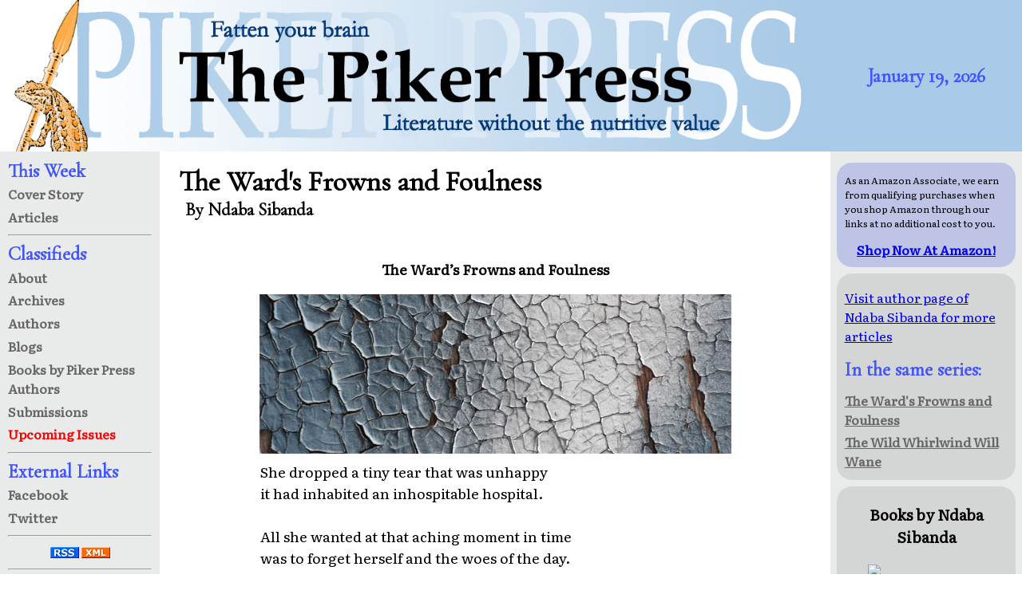

--- FILE ---
content_type: text/html; charset=UTF-8
request_url: https://www.pikerpress.com/article.php?aID=9911
body_size: 5660
content:
            <!DOCTYPE html>
<html itemscope itemtype="http://schema.org/Article" lang="en">
	<head>
		<!-- Google tag (gtag.js) -->
		<script async src="https://www.googletagmanager.com/gtag/js?id=G-HN4DGEMNS6"></script>
		<script>
		  window.dataLayer = window.dataLayer || [];
		  function gtag(){dataLayer.push(arguments);}
		  gtag('js', new Date());

		  gtag('config', 'G-HN4DGEMNS6');
		</script>
		<script src="https://www.google.com/recaptcha/api.js" async defer></script>
		<link rel="stylesheet" 
			href="https://fonts.googleapis.com/css?family=Cormorant+Garamond|Literata">
		<link href="/css/piker-min.css" rel="stylesheet" type="text/css">
		<link rel="alternate" href="/rss" title="Piker Press RSS Feed" type="application/rss+xml">
		<link rel="shortcut icon" href="/favicon.ico">
		<meta http-equiv="Content-Type" content="text/html; charset=UTF-8">
		<meta name="viewport" content="width=device-width">
		<meta itemprop="datePublished" content="2023-06-05">
<meta itemprop="headline" content="The Ward's Frowns and Foulness by Ndaba Sibanda">
<meta itemprop="author" content="Ndaba Sibanda">
		<title>The Ward's Frowns and Foulness by Ndaba Sibanda; poem unrhymed</title>
		<meta property="og:url"           content="https://www.pikerpress.com/article.php?aID=9911" />
		<meta property="og:type"          content="article" />
		<meta property="og:title"         content="The Ward's Frowns and Foulness by Ndaba Sibanda" />
		<meta property="og:description"   content=""...The odor of neglect and scarcity..."" />
			</head>
	<body>
				<header>
			<img src="/images/utilities/banner500.jpg" 
				 srcset="/images/utilities/banner1000.jpg 1000w, /images/utilities/banner2500.png 2500w" alt="Piker Press Banner">
			</img>
			<div id="issue-date">
				<span id="issue-date-no-theme">January 19, 2026</span>			</div>
		</header>
		<nav>
			<a name="navbar"></a>
			<span class="nav-header">This Week</span><br>
				<a class="nav-link" href="/index.php">Cover Story</a><br>
				<a class="nav-link" href="/page_one.php">Articles</a><br>
			<hr>
			<span class="nav-header">Classifieds</span><br>
				<a class="nav-link" href="/about/about.php">About</a><br>
				<a class="nav-link" href="/archives/archives.php">Archives</a><br>
				<a class="nav-link" href="/authors/authors.php">Authors</a><br>
				<a class="nav-link" href="/blog.php">Blogs</a><br>
				<a class="nav-link" href="/merchandise/">Books by Piker Press Authors</a><br>     
				<a class="nav-link" href="/submissions/submissions.php">Submissions</a><br>
				<a class="nav-link" href="/coming_soon.php">
					<span class="nav-link-upcoming">Upcoming Issues</span>
				</a><br>
			<hr>
			<span class="nav-header">External Links</span><br>
				<a class="nav-link" href="https://www.facebook.com/pikerpress" target="_blank">Facebook</a><br>
				<a class="nav-link" href="https://www.twitter.com/pikerpress" target="_blank">Twitter</a><br>
			<hr>
			<!---------------------RSS Feed Links-------------------------->
			<div class="text-align-centered">
				<a href="https://www.pikerpress.com/rss"><img src="https://www.pikerpress.com/images/utilities/rss.jpg" alt="RSS Feed" width="36" height="14"></a>
				<a href="https://www.pikerpress.com/rss"><img src="https://www.pikerpress.com/images/utilities/xml.jpg" alt="XML Feed" width="36" height="14"></a>
				<hr>
				<!------------- PayPal Logo --------------------
				<form action="https://www.paypal.com/cgi-bin/webscr" method="post" target="_top">
					<input type="hidden" name="cmd" value="_donations" />
					<input type="hidden" name="business" value="sand.pilarski@gmail.com" />
					<input type="hidden" name="item_name" value="Piker Press" />
					<input type="hidden" name="currency_code" value="USD" />
					<input type="image" src="https://www.paypalobjects.com/en_US/i/btn/btn_donateCC_LG.gif" border="0" name="submit" title="PayPal - The safer, easier way to pay online!" alt="Donate with PayPal button" />
					<!--<img alt="" border="0" src="https://www.paypal.com/en_US/i/scr/pixel.gif" width="1" height="1" />--
				</form>

				<hr>-->
				<span class="text-small">Concerns or Questions?</span>
				<br>
				<a class="text-small" href="mailto:editor@pikerpress.com">editor@pikerpress.com</a>
			</div>
		</nav>
		<!---- Center Column / Main ------>
		<main>
			<!---- Nav link for mobile ------->
			<div id="sticky-nav-link">
				<a class="nav-link" href="#navbar">Site Navigation Menu</a>
			</div>
            <!---------------- CENTER PANEL ------------------->
            <article>
                <h1 id="article-title">The Ward's Frowns and Foulness</h1>
                <h2 id="article-author">By Ndaba Sibanda</h2>
                <div id="article-body">  
<p class="text-bold text-align-centered">The Ward’s Frowns and Foulness</p>

<img class="image-centered" src="/images/2023illus/twfaf.jpg">

<div class="center-box"><div>
She dropped a tiny tear that was unhappy<br>
it had inhabited an inhospitable hospital.<br><br>

All she wanted at that aching moment in time<br>
was to forget herself and the woes of the day.<br><br>

The odor of neglect and scarcity in that ward<br>
seemed to knock the breath out of her body.<br><br>

She wanted sanity to live within the flexibilities <br>
of her mind, but nightmarish poverty freewheeled. <br><br> 

Engulfed by a rage at having to put up with the mess, <br>
her wounded soul winded the thorny thread of decay and depravity. 
</div></div><br><br><br><br><br><br><br>



</div>
                <div id="article-footer">
                    Article &copy; Ndaba Sibanda. All rights reserved.<br>
                    Published on 2023-06-05                    <br>Image(s) are public domain.				
                </div>
            </article>
            <a name="comments"></a>
            	
<div id="article-comments">
	<div id="article-comments-header">
		0 Reader Comments
	</div>


</div>
<div id="comments-form" class="text-align-centered">
	<form action="cThanks.php" method="POST">
		<fieldset>
			<legend>Your Comments</legend>
			<input type="hidden" name="articleID" value="9911">
		
			<label for="comments-form-name">Name</label><br>
			<input id="comments-form-name" type="text" name="poster" 
				maxlength="20" value="Anonymous" required>
			<br>
			<label for="comments-form-email">Email</label><br>
			<input id="comments-form-email" type="email" name="email" value="">
			<br>		
			<label for="comments-form-text">Comments</label><br>
			<textarea id="comments-form-text" name="comments"></textarea>
			<br>
			<div class="g-recaptcha" data-sitekey="6LfIa1UUAAAAACOZZudH0PX9whTL3C1S2PvmPSud"></div>
			<br>		
			<input type="submit" name="submit" value="Submit">
		</fieldset>
	</form>
	<p class="text-small">
		The Piker Press moderates all comments.<br> 
		Click here for the <a href="commentPolicy.php" target="_blank">commenting policy</a>.
	</p>
</div>            <br>

            <!--------------- RIGHT PANEL --------------------->
            		<!------- Closing Center Column -------->
        </main>
		<!------- Starting Right Panel / Aside -------->
		<aside><div id="amazon-search" class="aside-section text-align-centered">
<!--- Amazon script, no touchee por favor! ---
<script charset="utf-8" type="text/javascript">
amzn_assoc_ad_type = "responsive_search_widget";
amzn_assoc_tracking_id = "thepikerpress-20";
amzn_assoc_link_id = "IZ3MXVEBRD4O2DAN";
amzn_assoc_marketplace = "amazon";
amzn_assoc_region = "US";
amzn_assoc_placement = "";
amzn_assoc_search_type = "search_box";
amzn_assoc_width = "auto";
amzn_assoc_height = "auto";
amzn_assoc_default_search_category = "";
amzn_assoc_default_search_key = "";
amzn_assoc_theme = "light";
amzn_assoc_bg_color = "FFFFFF";
</script>
<script src="//z-na.amazon-adsystem.com/widgets/q?ServiceVersion=20070822&Operation=GetScript&ID=OneJS&WS=1&MarketPlace=US"></script>
--->
<p class="text-small text-align-left">As an Amazon Associate, we earn from qualifying purchases when you shop Amazon through our links at no additional cost to you.</p>
<a href="https://www.amazon.com?&amp;linkCode=ll2&amp;tag=thepikerpress-20&amp;linkId=632210cab9f902ad288313433743094d&amp;language=en_US&amp;ref_=as_li_ss_tl"><b>Shop Now At Amazon!</b></a>
</div>
            <!---------- This template is called in the pikerpress.com/article page to show other articles of interest. ------------>

<!--- displaying everything in the same series, ie: Fever Dreams 1 through 1000. --->
<div class="aside-section">
	<!--- linking to author's profile --->
	<p><a href="/authors/showauthor.php?aID=149">Visit author page of Ndaba Sibanda for more articles</a></p>
	<h3 class="aside-headline">In the same series:</h3>
	
	<a class="nav-link" href="/article.php?aID=9911">The Ward's Frowns and Foulness</a><br>
<a class="nav-link" href="/article.php?aID=9488">The Wild Whirlwind Will Wane</a><br>

</div>            
            <!------------- Featured Ad -- usually the author's ----------------->
            <div id="author-merchandise" class="text-align-centered aside-section">
                <h3>Books by Ndaba Sibanda</h3>                <p>
<a href="https://www.claresongbirdspub.com/featured-authors/ndaba-sibanda/"><img src="https://estore-sslserver.us/my-eshop.us/WebRoot/Store7/Shops/8d2bb096-38d6-41b9-a68d-9246d84cedca/688F/773A/1C35/EACA/985C/0A48/332F/A836/sibanda_cover_m.jpg" width="120"></a>


<div class="amazon-merch"><a href="https://www.amazon.com/dp/B0DPJJ9VXL?tag=thepikerpress-20&linkCode=ogi&th=1&psc=1"> <img src="https://m.media-amazon.com/images/I/41YTt5pT7mL._SL160_.jpg"><br>From City to Rusticity</a></div>

<div class="amazon-merch"><a href="https://www.amazon.com/dp/B0DYFB6QPJ?tag=thepikerpress-20&linkCode=ogi&th=1&psc=1"> <img src="https://m.media-amazon.com/images/I/31IZuZqafgL._SL160_.jpg"><br>A Swirl of Dust in Bulawayo</a></div> 

<div class="amazon-merch"><a href="https://www.amazon.com/dp/B0DM3JG71M?tag=thepikerpress-20&linkCode=ogi&th=1&psc=1"> <img src="https://m.media-amazon.com/images/I/41gxz7fGt2L._SL160_.jpg"><br>Of Poor Billionaires and Rich Paupers</a></div>

<div class="amazon-merch"><a href="https://www.amazon.com/dp/B0DPJGVYHR?tag=thepikerpress-20&linkCode=ogi&th=1&psc=1"> <img src="https://m.media-amazon.com/images/I/41hw6S4+SFL._SL160_.jpg"><br>Dance No More</a></div>


<div class="amazon-merch"><a href="https://www.amazon.com/dp/B0CKGT6KHB?tag=thepikerpress-20&linkCode=ogi&th=1&psc=1"><img src="https://m.media-amazon.com/images/I/41dKtutzNPL._SL160_.jpg"><br>We Are Not an Error but the Idioms of Our Era</a></div><div class="amazon-merch"><a href="https://www.amazon.com/dp/B0C2753K43?tag=thepikerpress-20&linkCode=ogi&th=1&psc=1"><img src="https://m.media-amazon.com/images/I/51pW2hYuZ1L._SL160_.jpg"><br>When Wealth Dissipated Like Morning Dew</a></div><div class="amazon-merch"><a href="https://www.amazon.com/dp/1951263154?tag=thepikerpress-20&linkCode=ogi&th=1&psc=1"><img src="https://m.media-amazon.com/images/I/511sLg9dWBL._SL160_.jpg"><br>Timebomb: Before the Spring Rains</a></div><div class="amazon-merch"><a href="https://www.amazon.com/dp/B09NF31J6Y?tag=thepikerpress-20&linkCode=ogi&th=1&psc=1"><img src="https://m.media-amazon.com/images/I/51r+lIVKP5L._SL160_.jpg"><br>THE TURNS OF FATE THAT ONLY MAKE US STRONGER: : IT IS FORBIDDEN TO MOURN A MISCARRIAGE</a></div><div class="amazon-merch"><a href="https://www.amazon.com/dp/B08R7NBFY1?tag=thepikerpress-20&linkCode=ogi&th=1&psc=1"><img src="https://m.media-amazon.com/images/I/51pKemSnn9L._SL160_.jpg"><br>A Season To Reason: The Irony Of A Loud Silence: Poems</a></div><div class="amazon-merch"><a href="https://www.amazon.com/dp/6202486937?tag=thepikerpress-20&linkCode=ogi&th=1&psc=1"><img src="https://m.media-amazon.com/images/I/41gaM-0tJVL._SL160_.jpg"><br>Cutting-edge Cache: Unsympathetic Untruth</a></div><div class="amazon-merch"><a href="https://www.amazon.com/dp/B075KZ8HQV?tag=thepikerpress-20&linkCode=ogi&th=1&psc=1"><img src="https://m.media-amazon.com/images/I/51adU0He2jL._SL160_.jpg"><br>Of The Saliva And The Tongue`</a></div><div class="amazon-merch"><a href="https://www.amazon.com/dp/1954868901?tag=thepikerpress-20&linkCode=ogi&th=1&psc=1"><img src="https://m.media-amazon.com/images/I/41nBo7i9jUL._SL160_.jpg"><br>The Virtual Landscape</a></div><div class="amazon-merch"><a href="https://www.amazon.com/dp/1954868324?tag=thepikerpress-20&linkCode=ogi&th=1&psc=1"><img src="https://m.media-amazon.com/images/I/51CtAYZP3fS._SL160_.jpg"><br>The Immigrant With a Difference</a></div><div class="amazon-merch"><a href="https://www.amazon.com/dp/1951263243?tag=thepikerpress-20&linkCode=ogi&th=1&psc=1"><img src="https://m.media-amazon.com/images/I/51byTTsS1eL._SL160_.jpg"><br>The Way Forward</a></div><div class="amazon-merch"><a href="https://www.amazon.com/dp/1954004877?tag=thepikerpress-20&linkCode=ogi&th=1&psc=1"><img src="https://m.media-amazon.com/images/I/51OlsnsonTL._SL160_.jpg"><br>The Art of Making An Artwork: : As Dramatic and Enigmatic As We Know It To Be</a></div><div class="amazon-merch"><a href="https://www.amazon.com/dp/1952894956?tag=thepikerpress-20&linkCode=ogi&th=1&psc=1"><img src="https://m.media-amazon.com/images/I/51xGtpd+0UL._SL160_.jpg"><br>Sometimes Seasons Come with Unseasonal Harvests</a></div><div class="amazon-merch"><a href="https://www.amazon.com/dp/1952894190?tag=thepikerpress-20&linkCode=ogi&th=1&psc=1"><img src="https://m.media-amazon.com/images/I/41Eyh5X2Y+L._SL160_.jpg"><br>A Different Ballgame</a></div><div class="amazon-merch"><a href="https://www.amazon.com/dp/1954868561?tag=thepikerpress-20&linkCode=ogi&th=1&psc=1"><img src="https://m.media-amazon.com/images/I/51bjD8rvPXS._SL160_.jpg"><br>Cabinet Meetings of Big and Small Preys</a></div><div class="amazon-merch"><a href="https://www.amazon.com/dp/1951263138?tag=thepikerpress-20&linkCode=ogi&th=1&psc=1"><img src="https://m.media-amazon.com/images/I/51A7gM-H89L._SL160_.jpg"><br>Notes, Themes, Things And Other Things: Confronting Controversies, Contradictions and Indoctrinations</a></div><div class="amazon-merch"><a href="https://www.amazon.com/dp/3710344026?tag=thepikerpress-20&linkCode=ogi&th=1&psc=1"><img src="https://m.media-amazon.com/images/I/41VO5c9bsXL._SL160_.jpg"><br>A Mysterious Visitor to a Mischievous Dance</a></div><div class="amazon-merch"><a href="https://www.amazon.com/dp/1952011124?tag=thepikerpress-20&linkCode=ogi&th=1&psc=1"><img src="https://m.media-amazon.com/images/I/41urmI1uSlL._SL160_.jpg"><br>The Dangers of Child Marriages: Billions Of Dollars Lost In Earnings and Human Capital</a></div>            </div>
            <!--------------- End Featured Ad ----------------------------------->

            <!------------------ FOOTER ----------------------->
            		<!-------- Closing Right Panel / Aside ---------->
        </aside>
    <!---------- Zip up yo' fly, foo! ----------->
	</body>
</html>

--- FILE ---
content_type: text/html; charset=utf-8
request_url: https://www.google.com/recaptcha/api2/anchor?ar=1&k=6LfIa1UUAAAAACOZZudH0PX9whTL3C1S2PvmPSud&co=aHR0cHM6Ly93d3cucGlrZXJwcmVzcy5jb206NDQz&hl=en&v=PoyoqOPhxBO7pBk68S4YbpHZ&size=normal&anchor-ms=20000&execute-ms=30000&cb=oq2bjvbpr9u0
body_size: 49313
content:
<!DOCTYPE HTML><html dir="ltr" lang="en"><head><meta http-equiv="Content-Type" content="text/html; charset=UTF-8">
<meta http-equiv="X-UA-Compatible" content="IE=edge">
<title>reCAPTCHA</title>
<style type="text/css">
/* cyrillic-ext */
@font-face {
  font-family: 'Roboto';
  font-style: normal;
  font-weight: 400;
  font-stretch: 100%;
  src: url(//fonts.gstatic.com/s/roboto/v48/KFO7CnqEu92Fr1ME7kSn66aGLdTylUAMa3GUBHMdazTgWw.woff2) format('woff2');
  unicode-range: U+0460-052F, U+1C80-1C8A, U+20B4, U+2DE0-2DFF, U+A640-A69F, U+FE2E-FE2F;
}
/* cyrillic */
@font-face {
  font-family: 'Roboto';
  font-style: normal;
  font-weight: 400;
  font-stretch: 100%;
  src: url(//fonts.gstatic.com/s/roboto/v48/KFO7CnqEu92Fr1ME7kSn66aGLdTylUAMa3iUBHMdazTgWw.woff2) format('woff2');
  unicode-range: U+0301, U+0400-045F, U+0490-0491, U+04B0-04B1, U+2116;
}
/* greek-ext */
@font-face {
  font-family: 'Roboto';
  font-style: normal;
  font-weight: 400;
  font-stretch: 100%;
  src: url(//fonts.gstatic.com/s/roboto/v48/KFO7CnqEu92Fr1ME7kSn66aGLdTylUAMa3CUBHMdazTgWw.woff2) format('woff2');
  unicode-range: U+1F00-1FFF;
}
/* greek */
@font-face {
  font-family: 'Roboto';
  font-style: normal;
  font-weight: 400;
  font-stretch: 100%;
  src: url(//fonts.gstatic.com/s/roboto/v48/KFO7CnqEu92Fr1ME7kSn66aGLdTylUAMa3-UBHMdazTgWw.woff2) format('woff2');
  unicode-range: U+0370-0377, U+037A-037F, U+0384-038A, U+038C, U+038E-03A1, U+03A3-03FF;
}
/* math */
@font-face {
  font-family: 'Roboto';
  font-style: normal;
  font-weight: 400;
  font-stretch: 100%;
  src: url(//fonts.gstatic.com/s/roboto/v48/KFO7CnqEu92Fr1ME7kSn66aGLdTylUAMawCUBHMdazTgWw.woff2) format('woff2');
  unicode-range: U+0302-0303, U+0305, U+0307-0308, U+0310, U+0312, U+0315, U+031A, U+0326-0327, U+032C, U+032F-0330, U+0332-0333, U+0338, U+033A, U+0346, U+034D, U+0391-03A1, U+03A3-03A9, U+03B1-03C9, U+03D1, U+03D5-03D6, U+03F0-03F1, U+03F4-03F5, U+2016-2017, U+2034-2038, U+203C, U+2040, U+2043, U+2047, U+2050, U+2057, U+205F, U+2070-2071, U+2074-208E, U+2090-209C, U+20D0-20DC, U+20E1, U+20E5-20EF, U+2100-2112, U+2114-2115, U+2117-2121, U+2123-214F, U+2190, U+2192, U+2194-21AE, U+21B0-21E5, U+21F1-21F2, U+21F4-2211, U+2213-2214, U+2216-22FF, U+2308-230B, U+2310, U+2319, U+231C-2321, U+2336-237A, U+237C, U+2395, U+239B-23B7, U+23D0, U+23DC-23E1, U+2474-2475, U+25AF, U+25B3, U+25B7, U+25BD, U+25C1, U+25CA, U+25CC, U+25FB, U+266D-266F, U+27C0-27FF, U+2900-2AFF, U+2B0E-2B11, U+2B30-2B4C, U+2BFE, U+3030, U+FF5B, U+FF5D, U+1D400-1D7FF, U+1EE00-1EEFF;
}
/* symbols */
@font-face {
  font-family: 'Roboto';
  font-style: normal;
  font-weight: 400;
  font-stretch: 100%;
  src: url(//fonts.gstatic.com/s/roboto/v48/KFO7CnqEu92Fr1ME7kSn66aGLdTylUAMaxKUBHMdazTgWw.woff2) format('woff2');
  unicode-range: U+0001-000C, U+000E-001F, U+007F-009F, U+20DD-20E0, U+20E2-20E4, U+2150-218F, U+2190, U+2192, U+2194-2199, U+21AF, U+21E6-21F0, U+21F3, U+2218-2219, U+2299, U+22C4-22C6, U+2300-243F, U+2440-244A, U+2460-24FF, U+25A0-27BF, U+2800-28FF, U+2921-2922, U+2981, U+29BF, U+29EB, U+2B00-2BFF, U+4DC0-4DFF, U+FFF9-FFFB, U+10140-1018E, U+10190-1019C, U+101A0, U+101D0-101FD, U+102E0-102FB, U+10E60-10E7E, U+1D2C0-1D2D3, U+1D2E0-1D37F, U+1F000-1F0FF, U+1F100-1F1AD, U+1F1E6-1F1FF, U+1F30D-1F30F, U+1F315, U+1F31C, U+1F31E, U+1F320-1F32C, U+1F336, U+1F378, U+1F37D, U+1F382, U+1F393-1F39F, U+1F3A7-1F3A8, U+1F3AC-1F3AF, U+1F3C2, U+1F3C4-1F3C6, U+1F3CA-1F3CE, U+1F3D4-1F3E0, U+1F3ED, U+1F3F1-1F3F3, U+1F3F5-1F3F7, U+1F408, U+1F415, U+1F41F, U+1F426, U+1F43F, U+1F441-1F442, U+1F444, U+1F446-1F449, U+1F44C-1F44E, U+1F453, U+1F46A, U+1F47D, U+1F4A3, U+1F4B0, U+1F4B3, U+1F4B9, U+1F4BB, U+1F4BF, U+1F4C8-1F4CB, U+1F4D6, U+1F4DA, U+1F4DF, U+1F4E3-1F4E6, U+1F4EA-1F4ED, U+1F4F7, U+1F4F9-1F4FB, U+1F4FD-1F4FE, U+1F503, U+1F507-1F50B, U+1F50D, U+1F512-1F513, U+1F53E-1F54A, U+1F54F-1F5FA, U+1F610, U+1F650-1F67F, U+1F687, U+1F68D, U+1F691, U+1F694, U+1F698, U+1F6AD, U+1F6B2, U+1F6B9-1F6BA, U+1F6BC, U+1F6C6-1F6CF, U+1F6D3-1F6D7, U+1F6E0-1F6EA, U+1F6F0-1F6F3, U+1F6F7-1F6FC, U+1F700-1F7FF, U+1F800-1F80B, U+1F810-1F847, U+1F850-1F859, U+1F860-1F887, U+1F890-1F8AD, U+1F8B0-1F8BB, U+1F8C0-1F8C1, U+1F900-1F90B, U+1F93B, U+1F946, U+1F984, U+1F996, U+1F9E9, U+1FA00-1FA6F, U+1FA70-1FA7C, U+1FA80-1FA89, U+1FA8F-1FAC6, U+1FACE-1FADC, U+1FADF-1FAE9, U+1FAF0-1FAF8, U+1FB00-1FBFF;
}
/* vietnamese */
@font-face {
  font-family: 'Roboto';
  font-style: normal;
  font-weight: 400;
  font-stretch: 100%;
  src: url(//fonts.gstatic.com/s/roboto/v48/KFO7CnqEu92Fr1ME7kSn66aGLdTylUAMa3OUBHMdazTgWw.woff2) format('woff2');
  unicode-range: U+0102-0103, U+0110-0111, U+0128-0129, U+0168-0169, U+01A0-01A1, U+01AF-01B0, U+0300-0301, U+0303-0304, U+0308-0309, U+0323, U+0329, U+1EA0-1EF9, U+20AB;
}
/* latin-ext */
@font-face {
  font-family: 'Roboto';
  font-style: normal;
  font-weight: 400;
  font-stretch: 100%;
  src: url(//fonts.gstatic.com/s/roboto/v48/KFO7CnqEu92Fr1ME7kSn66aGLdTylUAMa3KUBHMdazTgWw.woff2) format('woff2');
  unicode-range: U+0100-02BA, U+02BD-02C5, U+02C7-02CC, U+02CE-02D7, U+02DD-02FF, U+0304, U+0308, U+0329, U+1D00-1DBF, U+1E00-1E9F, U+1EF2-1EFF, U+2020, U+20A0-20AB, U+20AD-20C0, U+2113, U+2C60-2C7F, U+A720-A7FF;
}
/* latin */
@font-face {
  font-family: 'Roboto';
  font-style: normal;
  font-weight: 400;
  font-stretch: 100%;
  src: url(//fonts.gstatic.com/s/roboto/v48/KFO7CnqEu92Fr1ME7kSn66aGLdTylUAMa3yUBHMdazQ.woff2) format('woff2');
  unicode-range: U+0000-00FF, U+0131, U+0152-0153, U+02BB-02BC, U+02C6, U+02DA, U+02DC, U+0304, U+0308, U+0329, U+2000-206F, U+20AC, U+2122, U+2191, U+2193, U+2212, U+2215, U+FEFF, U+FFFD;
}
/* cyrillic-ext */
@font-face {
  font-family: 'Roboto';
  font-style: normal;
  font-weight: 500;
  font-stretch: 100%;
  src: url(//fonts.gstatic.com/s/roboto/v48/KFO7CnqEu92Fr1ME7kSn66aGLdTylUAMa3GUBHMdazTgWw.woff2) format('woff2');
  unicode-range: U+0460-052F, U+1C80-1C8A, U+20B4, U+2DE0-2DFF, U+A640-A69F, U+FE2E-FE2F;
}
/* cyrillic */
@font-face {
  font-family: 'Roboto';
  font-style: normal;
  font-weight: 500;
  font-stretch: 100%;
  src: url(//fonts.gstatic.com/s/roboto/v48/KFO7CnqEu92Fr1ME7kSn66aGLdTylUAMa3iUBHMdazTgWw.woff2) format('woff2');
  unicode-range: U+0301, U+0400-045F, U+0490-0491, U+04B0-04B1, U+2116;
}
/* greek-ext */
@font-face {
  font-family: 'Roboto';
  font-style: normal;
  font-weight: 500;
  font-stretch: 100%;
  src: url(//fonts.gstatic.com/s/roboto/v48/KFO7CnqEu92Fr1ME7kSn66aGLdTylUAMa3CUBHMdazTgWw.woff2) format('woff2');
  unicode-range: U+1F00-1FFF;
}
/* greek */
@font-face {
  font-family: 'Roboto';
  font-style: normal;
  font-weight: 500;
  font-stretch: 100%;
  src: url(//fonts.gstatic.com/s/roboto/v48/KFO7CnqEu92Fr1ME7kSn66aGLdTylUAMa3-UBHMdazTgWw.woff2) format('woff2');
  unicode-range: U+0370-0377, U+037A-037F, U+0384-038A, U+038C, U+038E-03A1, U+03A3-03FF;
}
/* math */
@font-face {
  font-family: 'Roboto';
  font-style: normal;
  font-weight: 500;
  font-stretch: 100%;
  src: url(//fonts.gstatic.com/s/roboto/v48/KFO7CnqEu92Fr1ME7kSn66aGLdTylUAMawCUBHMdazTgWw.woff2) format('woff2');
  unicode-range: U+0302-0303, U+0305, U+0307-0308, U+0310, U+0312, U+0315, U+031A, U+0326-0327, U+032C, U+032F-0330, U+0332-0333, U+0338, U+033A, U+0346, U+034D, U+0391-03A1, U+03A3-03A9, U+03B1-03C9, U+03D1, U+03D5-03D6, U+03F0-03F1, U+03F4-03F5, U+2016-2017, U+2034-2038, U+203C, U+2040, U+2043, U+2047, U+2050, U+2057, U+205F, U+2070-2071, U+2074-208E, U+2090-209C, U+20D0-20DC, U+20E1, U+20E5-20EF, U+2100-2112, U+2114-2115, U+2117-2121, U+2123-214F, U+2190, U+2192, U+2194-21AE, U+21B0-21E5, U+21F1-21F2, U+21F4-2211, U+2213-2214, U+2216-22FF, U+2308-230B, U+2310, U+2319, U+231C-2321, U+2336-237A, U+237C, U+2395, U+239B-23B7, U+23D0, U+23DC-23E1, U+2474-2475, U+25AF, U+25B3, U+25B7, U+25BD, U+25C1, U+25CA, U+25CC, U+25FB, U+266D-266F, U+27C0-27FF, U+2900-2AFF, U+2B0E-2B11, U+2B30-2B4C, U+2BFE, U+3030, U+FF5B, U+FF5D, U+1D400-1D7FF, U+1EE00-1EEFF;
}
/* symbols */
@font-face {
  font-family: 'Roboto';
  font-style: normal;
  font-weight: 500;
  font-stretch: 100%;
  src: url(//fonts.gstatic.com/s/roboto/v48/KFO7CnqEu92Fr1ME7kSn66aGLdTylUAMaxKUBHMdazTgWw.woff2) format('woff2');
  unicode-range: U+0001-000C, U+000E-001F, U+007F-009F, U+20DD-20E0, U+20E2-20E4, U+2150-218F, U+2190, U+2192, U+2194-2199, U+21AF, U+21E6-21F0, U+21F3, U+2218-2219, U+2299, U+22C4-22C6, U+2300-243F, U+2440-244A, U+2460-24FF, U+25A0-27BF, U+2800-28FF, U+2921-2922, U+2981, U+29BF, U+29EB, U+2B00-2BFF, U+4DC0-4DFF, U+FFF9-FFFB, U+10140-1018E, U+10190-1019C, U+101A0, U+101D0-101FD, U+102E0-102FB, U+10E60-10E7E, U+1D2C0-1D2D3, U+1D2E0-1D37F, U+1F000-1F0FF, U+1F100-1F1AD, U+1F1E6-1F1FF, U+1F30D-1F30F, U+1F315, U+1F31C, U+1F31E, U+1F320-1F32C, U+1F336, U+1F378, U+1F37D, U+1F382, U+1F393-1F39F, U+1F3A7-1F3A8, U+1F3AC-1F3AF, U+1F3C2, U+1F3C4-1F3C6, U+1F3CA-1F3CE, U+1F3D4-1F3E0, U+1F3ED, U+1F3F1-1F3F3, U+1F3F5-1F3F7, U+1F408, U+1F415, U+1F41F, U+1F426, U+1F43F, U+1F441-1F442, U+1F444, U+1F446-1F449, U+1F44C-1F44E, U+1F453, U+1F46A, U+1F47D, U+1F4A3, U+1F4B0, U+1F4B3, U+1F4B9, U+1F4BB, U+1F4BF, U+1F4C8-1F4CB, U+1F4D6, U+1F4DA, U+1F4DF, U+1F4E3-1F4E6, U+1F4EA-1F4ED, U+1F4F7, U+1F4F9-1F4FB, U+1F4FD-1F4FE, U+1F503, U+1F507-1F50B, U+1F50D, U+1F512-1F513, U+1F53E-1F54A, U+1F54F-1F5FA, U+1F610, U+1F650-1F67F, U+1F687, U+1F68D, U+1F691, U+1F694, U+1F698, U+1F6AD, U+1F6B2, U+1F6B9-1F6BA, U+1F6BC, U+1F6C6-1F6CF, U+1F6D3-1F6D7, U+1F6E0-1F6EA, U+1F6F0-1F6F3, U+1F6F7-1F6FC, U+1F700-1F7FF, U+1F800-1F80B, U+1F810-1F847, U+1F850-1F859, U+1F860-1F887, U+1F890-1F8AD, U+1F8B0-1F8BB, U+1F8C0-1F8C1, U+1F900-1F90B, U+1F93B, U+1F946, U+1F984, U+1F996, U+1F9E9, U+1FA00-1FA6F, U+1FA70-1FA7C, U+1FA80-1FA89, U+1FA8F-1FAC6, U+1FACE-1FADC, U+1FADF-1FAE9, U+1FAF0-1FAF8, U+1FB00-1FBFF;
}
/* vietnamese */
@font-face {
  font-family: 'Roboto';
  font-style: normal;
  font-weight: 500;
  font-stretch: 100%;
  src: url(//fonts.gstatic.com/s/roboto/v48/KFO7CnqEu92Fr1ME7kSn66aGLdTylUAMa3OUBHMdazTgWw.woff2) format('woff2');
  unicode-range: U+0102-0103, U+0110-0111, U+0128-0129, U+0168-0169, U+01A0-01A1, U+01AF-01B0, U+0300-0301, U+0303-0304, U+0308-0309, U+0323, U+0329, U+1EA0-1EF9, U+20AB;
}
/* latin-ext */
@font-face {
  font-family: 'Roboto';
  font-style: normal;
  font-weight: 500;
  font-stretch: 100%;
  src: url(//fonts.gstatic.com/s/roboto/v48/KFO7CnqEu92Fr1ME7kSn66aGLdTylUAMa3KUBHMdazTgWw.woff2) format('woff2');
  unicode-range: U+0100-02BA, U+02BD-02C5, U+02C7-02CC, U+02CE-02D7, U+02DD-02FF, U+0304, U+0308, U+0329, U+1D00-1DBF, U+1E00-1E9F, U+1EF2-1EFF, U+2020, U+20A0-20AB, U+20AD-20C0, U+2113, U+2C60-2C7F, U+A720-A7FF;
}
/* latin */
@font-face {
  font-family: 'Roboto';
  font-style: normal;
  font-weight: 500;
  font-stretch: 100%;
  src: url(//fonts.gstatic.com/s/roboto/v48/KFO7CnqEu92Fr1ME7kSn66aGLdTylUAMa3yUBHMdazQ.woff2) format('woff2');
  unicode-range: U+0000-00FF, U+0131, U+0152-0153, U+02BB-02BC, U+02C6, U+02DA, U+02DC, U+0304, U+0308, U+0329, U+2000-206F, U+20AC, U+2122, U+2191, U+2193, U+2212, U+2215, U+FEFF, U+FFFD;
}
/* cyrillic-ext */
@font-face {
  font-family: 'Roboto';
  font-style: normal;
  font-weight: 900;
  font-stretch: 100%;
  src: url(//fonts.gstatic.com/s/roboto/v48/KFO7CnqEu92Fr1ME7kSn66aGLdTylUAMa3GUBHMdazTgWw.woff2) format('woff2');
  unicode-range: U+0460-052F, U+1C80-1C8A, U+20B4, U+2DE0-2DFF, U+A640-A69F, U+FE2E-FE2F;
}
/* cyrillic */
@font-face {
  font-family: 'Roboto';
  font-style: normal;
  font-weight: 900;
  font-stretch: 100%;
  src: url(//fonts.gstatic.com/s/roboto/v48/KFO7CnqEu92Fr1ME7kSn66aGLdTylUAMa3iUBHMdazTgWw.woff2) format('woff2');
  unicode-range: U+0301, U+0400-045F, U+0490-0491, U+04B0-04B1, U+2116;
}
/* greek-ext */
@font-face {
  font-family: 'Roboto';
  font-style: normal;
  font-weight: 900;
  font-stretch: 100%;
  src: url(//fonts.gstatic.com/s/roboto/v48/KFO7CnqEu92Fr1ME7kSn66aGLdTylUAMa3CUBHMdazTgWw.woff2) format('woff2');
  unicode-range: U+1F00-1FFF;
}
/* greek */
@font-face {
  font-family: 'Roboto';
  font-style: normal;
  font-weight: 900;
  font-stretch: 100%;
  src: url(//fonts.gstatic.com/s/roboto/v48/KFO7CnqEu92Fr1ME7kSn66aGLdTylUAMa3-UBHMdazTgWw.woff2) format('woff2');
  unicode-range: U+0370-0377, U+037A-037F, U+0384-038A, U+038C, U+038E-03A1, U+03A3-03FF;
}
/* math */
@font-face {
  font-family: 'Roboto';
  font-style: normal;
  font-weight: 900;
  font-stretch: 100%;
  src: url(//fonts.gstatic.com/s/roboto/v48/KFO7CnqEu92Fr1ME7kSn66aGLdTylUAMawCUBHMdazTgWw.woff2) format('woff2');
  unicode-range: U+0302-0303, U+0305, U+0307-0308, U+0310, U+0312, U+0315, U+031A, U+0326-0327, U+032C, U+032F-0330, U+0332-0333, U+0338, U+033A, U+0346, U+034D, U+0391-03A1, U+03A3-03A9, U+03B1-03C9, U+03D1, U+03D5-03D6, U+03F0-03F1, U+03F4-03F5, U+2016-2017, U+2034-2038, U+203C, U+2040, U+2043, U+2047, U+2050, U+2057, U+205F, U+2070-2071, U+2074-208E, U+2090-209C, U+20D0-20DC, U+20E1, U+20E5-20EF, U+2100-2112, U+2114-2115, U+2117-2121, U+2123-214F, U+2190, U+2192, U+2194-21AE, U+21B0-21E5, U+21F1-21F2, U+21F4-2211, U+2213-2214, U+2216-22FF, U+2308-230B, U+2310, U+2319, U+231C-2321, U+2336-237A, U+237C, U+2395, U+239B-23B7, U+23D0, U+23DC-23E1, U+2474-2475, U+25AF, U+25B3, U+25B7, U+25BD, U+25C1, U+25CA, U+25CC, U+25FB, U+266D-266F, U+27C0-27FF, U+2900-2AFF, U+2B0E-2B11, U+2B30-2B4C, U+2BFE, U+3030, U+FF5B, U+FF5D, U+1D400-1D7FF, U+1EE00-1EEFF;
}
/* symbols */
@font-face {
  font-family: 'Roboto';
  font-style: normal;
  font-weight: 900;
  font-stretch: 100%;
  src: url(//fonts.gstatic.com/s/roboto/v48/KFO7CnqEu92Fr1ME7kSn66aGLdTylUAMaxKUBHMdazTgWw.woff2) format('woff2');
  unicode-range: U+0001-000C, U+000E-001F, U+007F-009F, U+20DD-20E0, U+20E2-20E4, U+2150-218F, U+2190, U+2192, U+2194-2199, U+21AF, U+21E6-21F0, U+21F3, U+2218-2219, U+2299, U+22C4-22C6, U+2300-243F, U+2440-244A, U+2460-24FF, U+25A0-27BF, U+2800-28FF, U+2921-2922, U+2981, U+29BF, U+29EB, U+2B00-2BFF, U+4DC0-4DFF, U+FFF9-FFFB, U+10140-1018E, U+10190-1019C, U+101A0, U+101D0-101FD, U+102E0-102FB, U+10E60-10E7E, U+1D2C0-1D2D3, U+1D2E0-1D37F, U+1F000-1F0FF, U+1F100-1F1AD, U+1F1E6-1F1FF, U+1F30D-1F30F, U+1F315, U+1F31C, U+1F31E, U+1F320-1F32C, U+1F336, U+1F378, U+1F37D, U+1F382, U+1F393-1F39F, U+1F3A7-1F3A8, U+1F3AC-1F3AF, U+1F3C2, U+1F3C4-1F3C6, U+1F3CA-1F3CE, U+1F3D4-1F3E0, U+1F3ED, U+1F3F1-1F3F3, U+1F3F5-1F3F7, U+1F408, U+1F415, U+1F41F, U+1F426, U+1F43F, U+1F441-1F442, U+1F444, U+1F446-1F449, U+1F44C-1F44E, U+1F453, U+1F46A, U+1F47D, U+1F4A3, U+1F4B0, U+1F4B3, U+1F4B9, U+1F4BB, U+1F4BF, U+1F4C8-1F4CB, U+1F4D6, U+1F4DA, U+1F4DF, U+1F4E3-1F4E6, U+1F4EA-1F4ED, U+1F4F7, U+1F4F9-1F4FB, U+1F4FD-1F4FE, U+1F503, U+1F507-1F50B, U+1F50D, U+1F512-1F513, U+1F53E-1F54A, U+1F54F-1F5FA, U+1F610, U+1F650-1F67F, U+1F687, U+1F68D, U+1F691, U+1F694, U+1F698, U+1F6AD, U+1F6B2, U+1F6B9-1F6BA, U+1F6BC, U+1F6C6-1F6CF, U+1F6D3-1F6D7, U+1F6E0-1F6EA, U+1F6F0-1F6F3, U+1F6F7-1F6FC, U+1F700-1F7FF, U+1F800-1F80B, U+1F810-1F847, U+1F850-1F859, U+1F860-1F887, U+1F890-1F8AD, U+1F8B0-1F8BB, U+1F8C0-1F8C1, U+1F900-1F90B, U+1F93B, U+1F946, U+1F984, U+1F996, U+1F9E9, U+1FA00-1FA6F, U+1FA70-1FA7C, U+1FA80-1FA89, U+1FA8F-1FAC6, U+1FACE-1FADC, U+1FADF-1FAE9, U+1FAF0-1FAF8, U+1FB00-1FBFF;
}
/* vietnamese */
@font-face {
  font-family: 'Roboto';
  font-style: normal;
  font-weight: 900;
  font-stretch: 100%;
  src: url(//fonts.gstatic.com/s/roboto/v48/KFO7CnqEu92Fr1ME7kSn66aGLdTylUAMa3OUBHMdazTgWw.woff2) format('woff2');
  unicode-range: U+0102-0103, U+0110-0111, U+0128-0129, U+0168-0169, U+01A0-01A1, U+01AF-01B0, U+0300-0301, U+0303-0304, U+0308-0309, U+0323, U+0329, U+1EA0-1EF9, U+20AB;
}
/* latin-ext */
@font-face {
  font-family: 'Roboto';
  font-style: normal;
  font-weight: 900;
  font-stretch: 100%;
  src: url(//fonts.gstatic.com/s/roboto/v48/KFO7CnqEu92Fr1ME7kSn66aGLdTylUAMa3KUBHMdazTgWw.woff2) format('woff2');
  unicode-range: U+0100-02BA, U+02BD-02C5, U+02C7-02CC, U+02CE-02D7, U+02DD-02FF, U+0304, U+0308, U+0329, U+1D00-1DBF, U+1E00-1E9F, U+1EF2-1EFF, U+2020, U+20A0-20AB, U+20AD-20C0, U+2113, U+2C60-2C7F, U+A720-A7FF;
}
/* latin */
@font-face {
  font-family: 'Roboto';
  font-style: normal;
  font-weight: 900;
  font-stretch: 100%;
  src: url(//fonts.gstatic.com/s/roboto/v48/KFO7CnqEu92Fr1ME7kSn66aGLdTylUAMa3yUBHMdazQ.woff2) format('woff2');
  unicode-range: U+0000-00FF, U+0131, U+0152-0153, U+02BB-02BC, U+02C6, U+02DA, U+02DC, U+0304, U+0308, U+0329, U+2000-206F, U+20AC, U+2122, U+2191, U+2193, U+2212, U+2215, U+FEFF, U+FFFD;
}

</style>
<link rel="stylesheet" type="text/css" href="https://www.gstatic.com/recaptcha/releases/PoyoqOPhxBO7pBk68S4YbpHZ/styles__ltr.css">
<script nonce="gry8vDPjJQUNknsKp0orKg" type="text/javascript">window['__recaptcha_api'] = 'https://www.google.com/recaptcha/api2/';</script>
<script type="text/javascript" src="https://www.gstatic.com/recaptcha/releases/PoyoqOPhxBO7pBk68S4YbpHZ/recaptcha__en.js" nonce="gry8vDPjJQUNknsKp0orKg">
      
    </script></head>
<body><div id="rc-anchor-alert" class="rc-anchor-alert"></div>
<input type="hidden" id="recaptcha-token" value="[base64]">
<script type="text/javascript" nonce="gry8vDPjJQUNknsKp0orKg">
      recaptcha.anchor.Main.init("[\x22ainput\x22,[\x22bgdata\x22,\x22\x22,\[base64]/[base64]/[base64]/bmV3IHJbeF0oY1swXSk6RT09Mj9uZXcgclt4XShjWzBdLGNbMV0pOkU9PTM/bmV3IHJbeF0oY1swXSxjWzFdLGNbMl0pOkU9PTQ/[base64]/[base64]/[base64]/[base64]/[base64]/[base64]/[base64]/[base64]\x22,\[base64]\\u003d\\u003d\x22,\x22wq7DnRPCqcKCGlXCqcOkJcOvw5LCk8O/w7LDmMKCwp/ClER/wp8/L8Kgw7YFwrlEwpLCognDg8OObi7CjMO1a37DpMOKbXJPNMOIR8KOwp/CvMOlw4nDi14cHFDDscKswrZ0wovDlmbCucKuw6PDnsOZwrM4w7TDisKKSQPDrRhQBQXDuiJ/w4RBNlnDhyvCrcKMZSHDtMK+wpoHIRtJG8OYEcKXw43DmcKgwq3CpkU4clLCgMOGD8KfwoZhZWLCjcK+wp/DoxERSgjDrMO8csKdwp7CqxVewrthwoDCoMOhUsOiw5/CiVHClyEPw7zDlgxDwrHDm8KvwrXCgMK0WsOVwq3ClFTCo3TCgXF0w7PDgGrCvcKcDGYMSMOUw4DDlh1ZJRHDqsOKDMKUwq3DiTTDsMOaD8OED21hVcOXbMOufCcLasOMIsK3wqXCmMKMwoPDsxRIw59zw7/DgsO3NsKPW8KhKcOeF8OdecKrw73Dm3PCkmPDpVp+KcK1w7jCg8O2wpvDtcKgcsOwwo3Dp0MCAirClhnDrwNHO8K2w4bDuSDDqWY8GsORwrtvwptCQinCk38pQ8K5wrnCm8Ouw6N+a8KRJMKMw6x0wqIbwrHDgsKNwqkdTGnClcK4wps+wp0CO8OGesKhw5/DqA87Y8OkF8Kyw7zDpsO1VC9Iw7fDnQzDhCvCjQNbMFMsISLDn8O6EgoTwoXCnVPCm2jCucK4wprDmcKWYy/CnDbCiiNhd1/[base64]/CsMOvwpbDu8Kxw4kcQMKXOsOzAMOSVlQ0w6QBDi/Cp8KCw5gDw7kLfQBtwqPDpxrDiMO/w514wpNNUsOMGMKLwoo5w4UpwoPDlhjDrsKKPQRuwo3Doi/Ch3LChnjDpkzDujPCvcO9wqVTZsOTXUVLO8KAYcKmAjpjNBrCgxXDuMOMw5TCjBZKwrw+Y2Aww7sswq5awqvCrnzCmVtHw4MOc3/ChcKZw4rCtcOiOG1LfcKbL0M6woliecKPV8OAbsK4wrxcw4bDj8KNw7Vnw797YcKIw5bCtF7Dvghow4TClcO4NcKTwp1wAWnCtAHCvcKrNsOuKMKDGx/Cs24DD8Ktw5PCgMO0wp5qw6LCpsK2AsOWIn1ZFMK+GydBWnDCpsK1w4QkwrfDjBzDucKgacK0w5E5bsKrw4bCqcKMWCfDqlPCs8KySMKWwpbChy/CmQE3KMOPL8K4wrfDjDzDscKxwr/CjMKzwpgGIjDCsMOXHGAPQcKNwrU/[base64]/K08pw7nDpcOVYMO+wp1gC2rClcOZIhkrw7JQa8KZwobDribCokXCq8O2H2jDpcOmwrfDksOMQ0TCqsOjw7IsXUTCosKQwq1hwrvCj3BueE/DqRrCiMOjayjCosKsFnViFMOOK8KpC8Onw487wqnCgSxcDsKzMcOKWsK+EcOvcSnCqVPCvBbDosOWZMOiD8KBw4xXJcKnXcOPwpoZw5MQNVwJbsOpdy3ClcKfwrTDv8Kjw6fCgMO0fcKsWsOOVsOlYcOCwqhww4zCjw7CnjtyJVfCrsKTR2/DhjMifkjDjSsjwqQNLMKDQVbCvwR6wqVtwo7DpAfDu8Ohw7Ylwqkrw4FecSjDtsKTw552VVkBwp3CrjfDuMK/IMOwIcO0wpPCiDZYQBEjVi3Cin7Dvj7Dqm/Dnl0zfSYmbMODK2fCgn/CqzHDucKZw7fDicOjJsKDwoMMeMOoAMOVwp/CpkrCkx5jJcKFwrFBAiZ/Bl4nMsOrWnXDj8Opw7k/[base64]/agMoNhjDpcO/JnlFw6nDhcO5w5nDpcOUw7pdw6TCn8OPw6TDtsOjLEtTw4FFLcOnw7XDri7DjMO0w4g+wq5aN8O2J8KjQGjDiMKiwpvDk2s7QzUUw7saasOrw7LCnsOwUnlZw6NqGsOwWGnDi8KYwpJHDsOFW3/DtMK+LsK2DlEaYcKGNy0xPCEYwqLDkMO0EsO+wpFcSSbCqkvCi8KRcywmwqEpBMOXCxXDhcKhfyJtw7DDncKBHEVYJcKVwrdyDyVXK8KZbn/CiVvDtjRUZmrDiw8Zw68twoooLDEuVXnDncOUwpNlUMOhKAJBAsKzWUllwponwrLDok8Oe0bDgCfDgcKrAcKEwpLChkFDUcOpwoNUXcKjDQrDil4qElAGHGfCpsOkw7HDmcKMw43DhsOkWMKbbxQVw6XCrTVKwpM7QsK/[base64]/[base64]/B8OMwrrCtTdCLx7ChgLCu3/DuMK7fMOZFwUfw7F2JlzCi8KAIsKyw6c3wolcw7AGwp7DusKVwpzDnHQNK1PDq8OowqrDj8Oswr7CrgxFwolLw7HDtmLDk8ObRMOiwq7ChcKHdsOWf0ESIsOxwqrDsAPClsONXsOSw655woodwo7DqMO3wr/[base64]/wq1cNixOwrbCmijDu8K0Q8Kpw4DDqDhufhjDhB5pb0zDvndcw6M+T8ORwrZRQMK1wrg2w6weNcK4PcKrw4PCvMKrwq8KLFvDo1vCiUl9WXoZw68SwpfCj8OHwqc4L8OhwpDCgSnCtybDq0DCu8KqwqVwwozCmcOaZ8OkNMKfw6s/w70OOjfCtMObwpLCicKUJjrDp8K6w6nCtDYWw7Qcw7s9w4ZnDnRsw7TDi8KWTTlgw4J3VDRGLMKeZsOuwpkJdGnDg8O4UVLCh0w3BsOWJFzCt8OgWsKxTyc6QU7DksKAQGNGw4nCvA/CnMK9IwvDgcKgDmpyw7RewpNGw4YKw5hwX8ODL13DvcOHOMOOCVpHwrfDtybCkMOpw69xwo8cbMOBwrdew75sw7nDo8OWwoVpGCJ2wqrDvcKxZcOIdwTCpWxowobCocO3wrI3FShPw7fDnsO2fSpUwoHDtMKHbsKrw6zDnHcnSEHCgcKOecKUw6/Cpz3ClsOfw6HCnMKRRwFMRsKFw4wKwpjCnMKJwr3Ch2jDj8KlwpwaWMO8wpVUMMKZwrt0DsKzIcOSw4JZGMKSOcOlwqjDo3wZw4dHwp8LwrgeR8Khw5Bxwrg5w4pEwrfCq8OMwoJACVPDucKOw4gnWMKzw643wo8Pw5/CimzCoGFRwpbDhcKvw4w/w7BZA8K2W8Kew4/[base64]/w5zCmcO0w4oge2zDpk/[base64]/DmMK8aMKewoZKwrjCs8OTwqZJwqXCm8OpU8Kbw6oyCMK/TgBGw5XCoMKPwpkKA33DrmDCqDcYZjpZw4HCh8ORwqzCscKwZcK+w5rDlUYOGsKnwqtKwoLCh8OwCEvCv8ONw57CrygYw4/Cv1Jawq0QC8KCw6wPKsOAcsKUAMKWBMOpw53DrTfCm8O1dX5UYW7DoMOMEcKqFGRgHjMMw5QPwqpEXMO4w6lgRxR3P8O9TcO0w5zDu2/CvsO/wqbCqS/DojDDqMK/XcOowo5jVsKBU8KaQg3Cj8OgwrXDom13wojDosKqDjTDmsKCwqjCnFTDuMKuajYQwolhN8Ofw5U6w5LCoT/DhDM7QMOgwod+MsKtZBTCmDBQw5rCtMO9OsOSwqLCmVfCoMOcFC7DggrDsMOmIsKdd8OPwpTDjMKNCsOBwq/CocKPw43CkxrDt8OsCkFNVXXCplJcwqNjwrs6w4/ClVNrAsKEVsOeC8OWwqskRsOqwqHDucKQIh7Dg8K6w6sfdsKUU2B4wqVFL8OcdBY9EHd7w6Nlax5EV8OrUMOqb8Odw5zDp8ORw5Zaw4QRW8OKwrd4agkAwpXDtGQAX8OVV0ZIwpbDt8KSw4RHw43CnMO8VsO/w4LDnj7CscOdK8OLw4rDqkPClA/CnMO2wpYdwo7ClVDCicONFMOMHWXCjsO/[base64]/CkWzDpihbw7MHGcOow7xGw7NkHMOCfEkXMkkmFMOyEHoDWMOgw4FJfCHDnE3Cmy8HdxBBw6zDsMKMe8KDwrtOOsKgw7gsQ0vCk3bChTdjwpBWw6/ChwTChcKww6XDhw/CoGnCojYaEcOuc8K6w5UFT23Dm8KYEMKMwrvCvEgow5PDrMKYeCElwpl8csKKw6AOw7XDpn/CpG/DhUTCng8zw4EcfBvDuDfDmMK8w4xbbx/DgsKkcRcMwrnDk8K+w57Ds0lMY8Kcwohnw7kZGMOtK8OWX8KowpwVF8OxDsKzVcOhwovCl8OVaU0VUhxNMwlYwrR5w6DDksKMOMO4SxPCm8KcW0ZjUMO9L8KPw4fCksKkNRZ0w6vDrRfDu2LDv8O4wqjDu0Z1wrQ4diHCtV7CmsKUwqBjcxwmLkDDtgLDuljDm8K/ScOww4zCrXN/[base64]/GEZAaGTDhiLDtMKVFCVpYyxOJmXCsCxadE9Tw7jCq8KBBsK+Dg9Tw4DDoH3DvVHCh8K5w5vCqzVwNMOcwrUKTcKMQRbCn3HCr8KGw7pYwrHDsVLCicKuQ343w73Dh8OtZsOOHsOrwr3DlUrDq1crTB3DucOqwrrCosKNHG3CicOIwpXCsxt/RmXCq8O6G8K7A3rDqMOTHsOhZVvDhsOlKcKUbSPDlcK6F8Ozw5wowqMcwrbDtMO3FcKDwow/w7p0LX/[base64]/CgnzDtERKUnLDv8KXYcKETk9XwrvDon4ncgTClcKwwpM6esOzTSxYJ2BgwqFjw4rCg8Olw63DjDwOw47CtsOiw6/[base64]/DpsOMb1zDi8O2H8ObwrV+woY8WDHCiMKswqHDo8OWw4HDscK9wrHCuMORw5zDh8OqR8KVSErCkDHCscKRSMK/wrlcTXRHFyDCpwdjcz7DkRF7wrYjZ1AIDsKlwoXCvcOOw7TCljXDoDjCnl5ibMO7fsKWwqlKP3/CqHhzw6BuwqLCgjdwwqXCoDLDvzgDWi7DjTPCjjd5w5tzYcKYG8K3CFvDjMOIwpnCncKswoHDocO6HsKpRsOxwoFtw4jDlcKLwq5Hwr/DqMOKKXvCtg8AwozDkwbCjGzCk8KawrYcwq/CskbCvylnG8Omw47CssOwQx7DjcOowrgQworCqT3ChsOqKMO9wrbDhMKfwqQsOsOoOsONw5/[base64]/Dp8K4QcKBw7ZLw4HCkhrCsgBow7zDnFHCu8Kew549wqzDrULCs1Zbwq8tw4/DvSkswrkUw7zCkE7CrChPCmN1TQBVw57CiMOZAMKIeHohSMO3wo3CssOzw7fCrMO/[base64]/[base64]/Ci0pKw4PDsnfDr8KYRFMEEWFSw5HDlVxtw59ZOn8FfB8PwopRw4TDsjnDpTfDkHdfw5BrwqwXw6QIY8K2ABrDgGjDssOvwqNBUBRUwpvCk2t2S8K2LcKvYsKlY0YCd8OvPxt+w6EhwpdcfsKUwpPCnMKHW8ORwrfDoG4vNQzCrH7CusO8alfDjsKHaA9/Z8Okwp0VFGLCg3vDpAvDlcKkJEXCgsOowqMdIBM3JHjDlV/CjMOjL24Vw5B4CBHDj8KFw4xTw6kyXcKVw7Ufw4/CksO0w6pNFnRICDHDnMKEAiPCkcKsw67CvcK4w5oFKMOsfC9XYDDCkMKIwrVRbnvCkMKbw5dYTD09wokWC1XDsVXCpE8Ew5fDoHXDoMKIM8Kyw6gZw4MkYzgjYyVqw6XDrE52w6vCoyHCgiV/GzrCncO1X2DCv8OBfcOXwpU1wrzCmVpDwp8Tw7FewqPCs8OadXnDl8Khw7XCh2vDncOZw7fDt8KoXMKUw4/DqjkSBcOLw5h2OW0LwqzDqRDDlQpeIW7ChB3CvGNTdMKcUBkswr89w41/wr/[base64]/w67Ct27CtgsbezVZMxHCoMO2wocMwqrChRTDmMOdw50/[base64]/CkcKiwpBCa8OkMmRPPMKcG8O0wp7ChcK1JsKkwp/DrsK+QcK2O8OKZxZbw7cuRWMvQ8OwfAZXdF/CvsKxwqQCe0B3P8Oow6jCuC5FAiVADcKkwoXDnsOwwrnDnsOzO8Oew7bCmsKNbE7ClcO6w7vCmsKwwqxbfMOawoLCh2/[base64]/CkTzDl8OZf8Ksw5AOZcKEDTvDsMKZw4TDpGnDn1fDjEg/worClWXDqMOpR8O7cSRtPWjCrsOJwopiw7J+w78Qw5fDpMKLS8KrVsKqw7h8eSB5UsO0aVAvwosrRUAhwqlNwrM6cSo2MyhpwqHDthrDiVvDtcOjwpVjwprCsw/[base64]/wqdxw4nCocO2wpEAw6EHw6Rfw7HCicKgwr/DhSrCr8O6OSHDjmfCpF7DhgbCiMOoOsOPM8OpwpPCk8KwYEzCrsOIwroZNmXDj8ObWMKNNMOdWMKpdRTCjRDCqybDuClWCnQfYFY6w7cIw7/CgxPDn8KDU3EmFwrDtcKRwq8fw7dWUQTCjMOvwrvDt8Ocw7/CpyHDoMOJw719wqTDvsKUw4tANAnDrMKgV8KeDsKDTsK0HcKvVcK6fBxZbBTCknTCl8OvS0TClsKsw7XDnsOJw7nCoBHCnjwZwqPCvl4tUAPDk1Aew4nCjEzDlD4EUi7Dpht+AcOlw4RkLQvCmcKkDsO7wpLClcK9w6/CscOFwqg/[base64]/woXChy5owrLDoETCrg55w6J9w5dTQ8KDacOafsONwpRiw6HDvFhgw6vDjB9Rw7krw6NrHMO8w7oSIMKDJ8OMwp9jKsOFOHrCqF7CrsKyw5IhXMO2woLDhE3Dq8KecMOeK8K/wqQ5I2FJwp9CwrfCssOqwqEYw7FSEE0AdTzCvMOyTsKlw4XDqsKsw4Vzwo0xJsKtQXfCkMKzw63CucOgwpVGFsKMaGrDjMKHwpvCum9uPcODKhTDpiXCo8O2Cj0ewoVrO8OOwrrCt1VOCXFLwpLCpgjDk8Kqw5LCuSPDgcOMKzfDj0w2w60Fw4/ClU/CtcOWwoLCgsOPNm4jEcOMAHUqw4jDisK+fT8Zwr9LwpzCk8KpXXQNXsOGwpcJCcK7HgJyw6fDtcODw4NPacODOcK/woc2w7EjRMOXw60Kw6rClcOXIU7CqMKDw4RnwoBnw4HClsK+Mg9aHcOQGMKmE3LDoybDlsK0wqElwo9/w4LCinc9clvDtcK3wqjDksKmw6PCowoiGUoqw48nw6DCn2RuAVvClGLDt8OYw5vDuAjCssOQU27CvsKrYT/DqcOlwpQiJ8Oewq3CmhbDt8KiF8KsYsKKwrnDk3fDjsKHYsKIwq/DpQVTwpNlUMOBw4jDhEAnwo8dwqnCgUHDjHwKw4DCuG7DnhsVIcKTJQ/ChXZjf8KpFmo0IMK7D8K2ZCLCoyLCmMO2aUwFw7d3wpk3SMK9wrjCkMKLFSLCnsOYw6JGw59vwoZAdz/[base64]/wpjCvAvDtw/Cv8KDw6PDksK/chrDrsK3flhiw43CijkDwqIQXRNFwpXDhsOvw7nCjsOkeMK1w63CtMObBMK4dsKxO8OBwqwbS8O/bsKCD8OzFTDCmF7CtEXDpcO+Bh/Cv8Kfe17DtcOiNsKoR8KCHMO5wpzDmGnDtcOtwpBKK8KuaMKCGkUXYMOXw5zCuMKlw4MXwp/DsQ/CmMOEGy7Dn8KnWXBiwo/DnMKFwqUawpLCuTHCm8Ogw5FtwrPCiMKPa8Kxw6o5SWAKOnLDhMKjQcKNwrLCnk/DgsKRwrjCpsK3wqrDkCQlPQ7CswjCpi0NBwtywogGfsKmOgl5w6bCoCzDilvCs8K4HMKQwqM+RcKBworCsHzDvRwAw6rCvMK4dmgNwpTCh21XVMO7JU3Dh8OfHcOAwpYHwo4SwrUYw53DrgrCjcKhw4s1w5PCj8KCw6V/UwzCtXbCjsO8w4Zlw5fCp1rClcOEwr3CnixdAMKNwot5w5FKw7FkelLDumpVfDXCqMKFwoTCmGUCwoQ6w4wMwoXCo8OiUsK5JWXDgMOew6LDkMKhYcKENDDDoR4bVcKTMSldwofDnQ/DrsORwqk9EDoJwpcTw5LDhMKEw6HDgsKvw7R0FsOew5Z3wrjDq8OrCsKXwq8daWXCjhzCvMOLwonDjRZQwp1HVsKTwrvDpMOtfcOgw417w6nChFElNScQHFRuIX/[base64]/SGXDtsOqwrRsAcO9ccKpwpxcRsO2w6A1DCMYw4HDnMOZB0zDqMObwoTDhsKWWitUwrVqEgJpASzDlBRHdHdbwqrDp2gzZWBQF8OUwqDDv8KnwqHDpGMgMyHCkcKKCMKzM8O8w7/CjBIXw70uVFzDsl08woXDnCEDwr/Dqi7Cq8K/[base64]/DpClWdMOhb8O8w77ClFxiwq3DpjsICEzCpTxRw6gaw7LDjxJiwq8WDQTClMKFwqjDvnPDqsOnwpYGUcKfYcKoQT8OwqTDhy/[base64]/[base64]/CsAfDqR7DpMK/wplGNBw+VsKLFxjCmsOAGy7Dk8OCw5dBwrApRMOtw5RgesOMaDRcb8OGwoHDlTJnw6jCgzrDoG/CunzDicOjwpNYw7PCuAnDgi5Aw40Mwo/Dv8Kwwq0/NU3DnsKoKBlgYCJLwp4qYijCu8OCBcKGWl8Twrx+wq8xPcKtd8KIw5/Ds8OewrzDpjB6AMKNEV/DgFRREAUnwptlRUtSUsKVE2RGUEBvf3oEZQQuNcOUHwtowpzDhkvDoMKDw7RTw6XDkEzCu2d1WsONwoLCv19GUsKUITTCk8Krwo1Qw57CoC9XwpLCscOlwrHDpcO5NsOHwqPDoE8zGcOew4k3woInwpQ+Elk4QGlYNMO5wq/Cr8KpTcK3wqnCmDZBw5XCn1k2woh6w4R0w5M/VcO+a8OLwqESYsOEwqlDdTdSw7wZGFxAw4ceJ8OTwpbDiA3DisOWwrbCtTrCrSLClcK6fMONe8O2wqE/wqITAsKIwo46G8K1wrMLw4TDqTzDjX92bDvDmSw/W8KCwoXDl8Knf3vCs1RKwrc4wpQZwrDCjFEqS3bCucOjwpcbw7rDncKow5t9b1NlwpLDl8Ozwo/CtcK0wo4NYMKvw7TDtMKhY8OkKcOMJUdWBMOIw6PDkzc+wrXCoVArw4EZw6nDkxoTMMKfGMOJZMORZsKIwoY7GcKBIXTDu8KzPMKDw6taQGnCi8Ohw6PDogLCsm9OeShQPy1zwqHCpVnCqiXDpMORB1LDgj/DsV/CthvCosKawp8ywpwDWBZbwq/Dg0ltwpnCsMOHw5/Dvno2wp3DhFAeAXpVw7E3d8KSw6jChlPDtmLDm8OLw68Iwq1ue8ODwr7CriYOwr9ADmdFwqNABlMkc3tewqFEasKZOMKnD1obfsKSNRLCmGfDkw/DiMKPw7bCnMKLwq49w4cabMKoScO+A3cCwp5hw7gRARLDhMOdAGB6wqrDs2/[base64]/GcOLGU3Cm2jDlS/[base64]/DmxoTKX8nw5vCl8KZwrF8wqjDs8OHXAbChHPCusKUNcOSw4XCmE7Dk8OhNMOjO8OQS1whw6c9asKOEsO2G8KowqnDhDPDpsK3w7AYG8O2E2LDtGNvwrsYe8KhHX1GLsO7w7dFdHDCn2nDs1/CjhDCgXpQw7U5wobDukDCjDwxw7Jrw4vCu0jCosO9anfCun/Cq8OBwrTDnsKYPk/DrsKdwr5/[base64]/GMKmw63DqBfDsMO/DjYyWA7CvQ0Mw4olLcOpw67DpAErwockw6PCiBjDq23DumXDgsKpw55WJcKPQ8K2w7BTwrTDmT3DkMKPw4XDs8OUJcKbfMOgYBUzwoTDqSLCgErCkG9cw7oEw7/Cq8Oqw5lkPcKvQ8O9w6HDqMKKeMKPwrzDn1PDtGHDvAzCr2Muw4d7ZsOVw5ZlYg11wrDDlkJtfyXDgCLCgsKybk9Xw7fCqinDv101wot5wqjCk8OQwpRFecKlAMKSQsOHw4h8wrLCpzE7CMKJGMKIw7vCmcKMwo/DisK8XsO0w5HCj8OvwpLCtMK5w4wbwpFiYDUxG8KJw5fDnMOXDGByKnAgw54bKjPCncOzHMO8w4/CgMOmw6nDpsOQQ8OKDz3DpMKPGcOCQiPDq8KZw5VSwr/Dp8O9wrjDqRHCjWzDscKVGSHDjEfDtFF1woTDosOrw6RqwqvCkMKKSsK4wqLCicKewqp3dMKIw5jDhgXDgFXDsSTDqzDDmsOzE8K3woXDn8ONwo3Dj8OGwofDjVPCv8KOAcOmbRXDl8OAcsKEwpMbXHFQDsOWZcKIShIvR0vDrsKIwq3CmMOkwrc9w4EeIw/DmXzDvhTDtcO9wp3DhlIRw512VSNow7/DhxnDiwxKLXfDtz52w5vDmQTCsMKhwonDrCnDmMKyw6Zmw4dxwp1twp3DvsOkw73CvztuMgNEQgUywqfDgMOnwrXCjcKHw63DiGLCvUoVdAIuBMKWFiTDjnMHwrDCrMODIcKcwpxkI8OSwovCj8OMw5ctwpXDtMKww5/DmcOhE8KQWD7CqcKow7rCgyzDiQbDvMKUwpbDmjIOw7sQw7gawpzDpcK+IB0fGFzDi8KELnPCvsKcw7PCm1IYwqbCiFXDn8O8w6zCuGnCriwWJnYAwrLDhG7CiGREasOzwoYGGSTDrUwKV8KOw7HDk0p3wrfCvMORdxfDg2vDtcKmbcO3b0/[base64]/[base64]/[base64]/[base64]/Cq8KCw7I4w4dMwoBNwpnCoMKZIjgWw7cSwqIUwqLDk0HDpcOJI8KEMm/Cnnx2aMOuZ0hWdsKmwpnDtinChwQAw4tkwqvDkcKAwr4wTMKzw6tyw710MxROw6NpPVo7w6zDrBLDm8OsScOqHcOsW044URZbwqLCkMO2wpllXcO7wo8Cw5QWw7PCiMOCEzVNHl3CjcOjw7XCkmTDjMO8SsK/KsOjRgDCgMKeYMOUXsKvGjTDlwh/KnvCrsOcBcKew63DmsOkGMOkw4kow4YAwqDDgSx1YhvDnT/DrAxEE8OjKcK1esO4CsKdFMKIwrQsw6HDtSbCj8ORQ8KXwrvCsnfCrcONw5kNOGZew4MZwqzCsi/[base64]/DosKCw4jDh8KUOsKYwrzDnsOSO0J2ESk3D8Kab8OTwoXDsEjDkTc1wr/Cs8OCw5DDpSrDkV/DoDrDsUnCollWw7UOwqlVw4hrwrfDsQ4/w4N4w5TCusOvDMKQw5wNcsOzw5fDmXrCpllcR0pYDcOdb2/CnMO6w5djZ3LCucKSCsKtORtNw5FWZHR5IgUfwrN3a38+w5cMwoNcZMOrw5Vsc8O0wqHCk1ljWsOgwqrCqsOEEsOLPMO4K0jDscK+w7c1w4QBw79mYcOBwoxmw6/[base64]/CujtzUxEzHcKTaXrDlMOWB0rCmEEMNFZow4cLwoLCunIiwowlQiTCuSUywrbDqSg1w7LCiBLDqRIqGMK2w4jDjHMewqrDlE4ew49nFsOAQ8KoRsOHHcOEEMOMeDpWwqB4w5zCklo8NA5Dwp/CnMK7Hg1xwovCulIzwr87w5vCs3DDoH7ChAzCmsK0TsKawqBVwoA8wqsofsKowrXDpHYCacOEf2rDlRXDh8OccDnDgjxebWozRcKFBBYdw4kIw6/Drnhnw6bDosKSw6TClDMxJsKWwpfDiMO9wp1EwrovFmAWTzPCqAvDlw7Dv1rCnMKiHcK/[base64]/[base64]/[base64]/Q8OJVMOsKmfCnFbDjn7DiHUjwonDrcOfw48dw6nCiMKEKMOXwp5ww5zCtcKUw7PDhMOawp3DpEvCoxzDnnlnF8KcD8OpXCB5wrB/w5tLwqDDocOdJGLDgVd/D8KuGx7DkQ0NCsOfwpzCgMO/[base64]/[base64]/Cj0ZuRMOQw6JRw7nCrGc+LTnDgMKAw7E3NsKew5LDm8OLdsO2wpoHIiTClRfCmhpCwo7DsXlWTMOeA3LDu1xNw5BrKcKkB8KiasKqSGdfwrsIwrMswrYew5I2woPDox16KGYGFMKdw5xeMcOWw4/DkcOaKcKjw7vCvE56EMKxS8KjUyXClhJ7wohgw7vCnWB3ZkNXwojCl0U6wrxfDcOAd8OeQ3sHMQQ5wqHChU4kwqjCpw3DqFjCoMKJCnzCpV9AQsO/w7Mtw5gOUMOuMWctYMOOR8K6w4lAw5EUGARMdMOgw73CvMOuIcOHJzHCucKeBcK5wrvDk8Ofw6g+w43DgMOZwoRNPTonw6/[base64]/[base64]/CncKmCMKFSiTDt8OdGMOsOGfClcKWOA/DpAsEYgDDoQLDq09eH8OVCMKzwpXDosKgR8Oqwqozw7MxTXc3wr0xw4bDpcOKfcKAw5oZwqkoN8KrwovCgsOBwpYMCsKsw517wpDCpnvCqMOww6PCqsKMw5loPMKlBMKjwobDokbCpMKOwq5jAgMSLlPCicKZdAQHCcKaH0fCm8OowqLDlwQQw4/Do2jCkkHCsF1UIsKgwqjCqlJVwq7CkApgwp/CpG3CusKZIjYdworDusKAw7HDtAPClMOAGMOWWgsIHmcHd8K7wrzDoGMBZjvDjMKNwrrDsMOkOMK0w5pfNTfCscOcYDQnwrPCtcOYwpt0w78cw6LCiMOjdFgsb8KPPsOGw5XCpMOxdMKRw5EMEMK+wqLDnh13d8KZacOKD8OQMMKnIwjDjcOMIHVGJT1iwqJVXjl/JcK0wpxcaBNhw4EXw5XDuwLDq2xFwoRiUS/CqMK9wqQ+EMOswo11wrDDsFXCmRlWGHPCjsKcBMO6GUrDtnjDqDkNw7bCl1ZbIsKfwpdHUTLDgsOWw5/DoMOMw6LChMOMSsKaPMKeVMODNcKVw6l/TMKUKAICwovCg1HDrsKaGMOdw5QHUMODbcOfw6piw6kywqfCqcK1Xn3DvSjCmUMAwozCtgjCu8O3esKbwoY7VsOrJQ4/wo0aPsOeVzYmQRoZwp3CgcO7wrvDnn0uQsKqwqlNN2/DshpNZ8OAfsKAwr1rwpN5w4VZwpfDpsKMEMOXVcKkwo7DoxnDr3s6wo3DvMKoHcKcFsO3SsOVEcOEMsKFQ8OaOjR5VMO/ACNRCxkfwrN8OcO5wovCucO+wrrCv1PDhhDDrMO2acKkOXYuwqc3EHZWXcKPw6ElN8Ohw4vCkcOyNH8Da8KWwqvCk2NtwqLDhQHDpCQkw7c0SyU6wpjCqVZBZkfCrDNxw6XCjirCjUsgw7NoH8Ohw4nDo0LDjsKTw4gTwoTCqktqwp1IQ8OiecKIQ8KcdU/[base64]/wrnDlMKgwpDDlnB9w4Eew4rDnSM6TsOUwoliXMKoH3HCuC3DtUcWdMKJWHzCmBU0HMKuecKQw4PCrjnDvXwawqYJwpdUw411w57DlsK2w7LDm8KmPDTDmiEwQmhNVy0GwpYewoQiwoxUw7cvBwzCmj/[base64]/[base64]/w7/CjMKjw7jCvcO5wrfCk3U+w7XCrx3CrsOFPFBDXwUiwovCvMOXw4bCg8K5w7k2c19LVEstwrjClEvDiwrCpsO7w47Dg8KrU33DpWXCgMO5wp7DisKLwr16MibCki4dRzjCk8O3RWPCsw/CkcKDwrzCvUclWjhuw7vDvHrCmUtwPUxgw4HDsBM/ajF/UsKpdMOUVw3DocOZZMO1w6V6Q25awqfCvcOAB8K/CAoGHcOpw4bDgxjDuXYCwqXDh8O4wqfCqcODw6zCrsKgwr8Ow53Cj8OfAcKNwonCmyN9wrQpdVXCu8KIw5nCkcKcDsOuP1XCv8OUZwLDtGbDtcKGwqQXJ8KZw67DoVTCgsKOSgdGHMKtY8OqwojCr8Kkwr5Lwr/DlG0Ww6DDtMKSw75qLcOXA8O3TQnCjsOnMcOnw7wmbhgCeMK0w5oCwpJhCMOYBMK1w7TCgSHCvsKjAcOSc2rDs8OCRsK/[base64]/Dv8O3EsK/b2dXYREAAcOqESvCgMO1w6p+T34+w4DCnWJBwqTDjMO8Vn8yRQVMw6tDwrLClsONw6LCojfDn8KTIMO3wpPChAPDk0bDrQYcMMO1SCrDosK7bMKBwqZywrrCmR/CscK/wpFMw6Ngw6TCq35hV8KeD31gwpJzw5o4wo3Csg9uQ8OFw6RrwpnCgMO/w73CtT0+A1/DnsKIw4UIwrDCjCNFecO/DMKvw7Bxw5VbTCTDqcK+wqjDi3pnw6PCnQYdwrTDlGk+wpvCmk8IwpdNDB7Ci1XDrcK7woTCrMKwwpRpwoTDm8KlewbDi8ONesOhwqRowrkqw4/[base64]/Cn0DDosObUcOSCcKKwo88Q8OEXyYLblAmT2/ChiHDusKVUcKcw4HCoMKgbC/CocKBYBDDvMK4ej1kLMKzY8K7wo3DuTDDpsKWw5zDoMOGwrfDlWFpBjwMwqgDQxzDksKkw4gZw5UKw5cawq/[base64]/Dr8Khw65Rc8ORd8KZZsKjBMKNw61LwqMTwqzCpU0RworDjXBvwoPCqzBrw7DDh25/KWRzZMKGwqUTH8KpNMOnd8ODWcO+SmkUwotqARzDg8OlwozDjGDCtGELw79cb8KnIMKVwrHCrGxDVsOjw4DCsRpdw5HClcOLwqdvw5bCrsKEBivCjcKRaXhmw5bCtcKfw4gdwqYiw4/DqgpjwqXDsHJjwqbCk8OqIcK5wqYDQsKzw7N/w5YJw7XDqMKnw5dmKsOLw5/[base64]/O3bDjMKww6hHwptbYR7DjC8tX8OWwpBkJMOSaXzCnMO3w5zDoRrDo8KfwoFKw50zVcO3c8OPw5HCrsKMOQfCqMOgwpLCusOmAH/[base64]/wpfCi8KowpXDsMOPNFBYZTPClmrCqsKKw77CuBdPwp3ChcOIEF3CuMK5Y8KsJcKCwq3DuS/Clhc+cS3ClzQ/wpXConE8VcKlSsKEdnfCklnCr2BJesOpOsK/w47CmkJww4LCrcKZw49JCjvCmkhKFRzDljQ0w5HCo3DCgDnClzFWw5shw7XCvTwNBHFXVcK0HDM2T8O2w4MFwrETwpQSwoAkNBLCmB51AMOdfMKJwr/[base64]/DqsKUwr/Dunc/w6ZBTy7CjcO2SyPDn8O/wqtKJcOQw7DDkRUoB8O2Hg7DrnXCqMOcU21Hw7tqU0vDlQMJw5nCgjfCgVx5w6Jtw5LDpl5QOsOoQsOqwqkLwq5Lwr0UwrrCiMK9wqzCmGPDhcO/[base64]/[base64]/CkMO5w5EOwofDsTZPP8OePzrDm8OWUi8JwopNwr5mBMK6w7p6w75wwpfCjGDDiMKxG8KGwopVw7pBwrvCojoCw43DgnvCnsO4w6pyQSZcw6TDtXhBwoVcP8OjwrnCmEh4w7/DpcK9BMKkKWfCuDTChVJZwqBowq8VCsOjXk5rwojCj8OSwpPDg8OQwpnCncOvO8K3QMKiwqLCrsObwq/DrsKZbMO5wrwXwqlEUcO7w5LCs8Ofw6nDtMKlw5jCjwVDwpfCsShBVXXCmifCgF4pwqzCtcKqR8O7wrrClcKhw7oUAkDDkjfDosKqwqnComonwqUcX8OMw5jCgMKuwoXCrsKII8OBJMKMw5zDgMOIw5LCh0DCiRk/w43CtwzCkBZrw77CuQx8wpnDg1tEwpPCsmzDjHDDlMK0KsOTCMOtMMKfwrwVwoLDi2zClMOdw6EKw54mLRBPwpVbEjNdw7wiwpxmw4E3w7TCscOCQ8O+wpbDu8KoLMK/JX4wE8KLMzLDkUrDrx/CocKxHcK6F8Ohw4oawrHClhPCgsKvwpPChcOCRUVtw60JwqDDrMKzw5InHFsWW8KIVS/Ck8O0RXfDv8K6TMKTVlLCghwLTMKmw4TCsQbDhsODVU0NwoMLwqkfwr9wGXsOwqVvw4zDr25dAMOuZsKJwrVec0QhOEnCgD56wq7CpVPDnMKTNHfDgsO7BcOaw77Ds8K/DcOYG8OtI1/ClcKwKRZ5wokBesKTZsKuwo/[base64]/eQHCocKsWFtbw7bCtSvCvEwpwqUBwrkGwqnDv8OVwqcnw73CuMK8wqjDqwvDrTjDjBwVwrIwHzbCpsKTw4PCrcKCw53Cn8OUW8KYXMKHw6HCrl3Cq8K6wqdrwp7CrXV5woDDvMKaMzcCwr/[base64]/CrcKbw57DgX1tw48MB8Kyw49zJcKdSsObw6jCuMOtbwHDmMKFwotQw4k9w7/[base64]/[base64]/T8Ogw4PCmxTCi8OYwq49CsO3SjXCi8KzBWdhTsOrw6XChSfDmMO2H0wAwqDDv0zCvcOnw7/DlcOPTlLDqcKIwr7CpSnCg10dw5fCrcKuw7kkw7Upw6/Ck8KBw6LCrnvDoMKxw5rDmlBNw607w7wqw57DhMKKTcKew50EPcOJd8KaQRPCpsKowpVQw6LCm2bDmwcWdU/[base64]/DusKkw59Cw47Dh8KhLwXDsm1URHwCVMOAw7JzwqjDrHTDqsKOL8O9UcOuYHBbwoF/I3Y\\u003d\x22],null,[\x22conf\x22,null,\x226LfIa1UUAAAAACOZZudH0PX9whTL3C1S2PvmPSud\x22,0,null,null,null,1,[21,125,63,73,95,87,41,43,42,83,102,105,109,121],[1017145,507],0,null,null,null,null,0,null,0,1,700,1,null,0,\[base64]/76lBhnEnQkZnOKMAhmv8xEZ\x22,0,0,null,null,1,null,0,0,null,null,null,0],\x22https://www.pikerpress.com:443\x22,null,[1,1,1],null,null,null,0,3600,[\x22https://www.google.com/intl/en/policies/privacy/\x22,\x22https://www.google.com/intl/en/policies/terms/\x22],\x22A9pj2ZB0RhPUly2QxIC89o5DC2MXdkM32EVSgXnl3Gk\\u003d\x22,0,0,null,1,1769415592118,0,0,[168,43,193,214,43],null,[215,241,142,110],\x22RC-k3zIVchiwROwpw\x22,null,null,null,null,null,\x220dAFcWeA64k5SI3MCe_9Ss9iWmL0CvkhuF1YMXeD_10_AxhmgKfqQHFskkaOVEJ2IuC4uSrAt4PY-wmQi3m74VhL-ftHWazY1bBQ\x22,1769498392346]");
    </script></body></html>